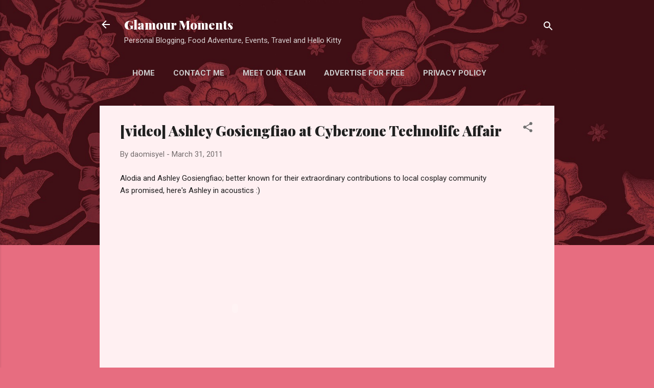

--- FILE ---
content_type: text/html; charset=UTF-8
request_url: https://www.glamourmoments.net/b/stats?style=BLACK_TRANSPARENT&timeRange=ALL_TIME&token=APq4FmA-RrkUYDFZFRT_Jbzo5bxrCaqe7OYNJDIBCdfHZE4rGNS1NtvV_uCLxo94a57fiRKavIm6cacn-Ew2gY-fHq0UJSZJtA
body_size: 43
content:
{"total":1161236,"sparklineOptions":{"backgroundColor":{"fillOpacity":0.1,"fill":"#000000"},"series":[{"areaOpacity":0.3,"color":"#202020"}]},"sparklineData":[[0,32],[1,22],[2,33],[3,56],[4,62],[5,57],[6,59],[7,70],[8,80],[9,72],[10,59],[11,69],[12,58],[13,66],[14,52],[15,55],[16,53],[17,59],[18,50],[19,46],[20,63],[21,66],[22,69],[23,41],[24,41],[25,51],[26,70],[27,100],[28,81],[29,51]],"nextTickMs":19780}

--- FILE ---
content_type: text/html; charset=utf-8
request_url: https://accounts.google.com/o/oauth2/postmessageRelay?parent=https%3A%2F%2Fwww.glamourmoments.net&jsh=m%3B%2F_%2Fscs%2Fabc-static%2F_%2Fjs%2Fk%3Dgapi.lb.en.W5qDlPExdtA.O%2Fd%3D1%2Frs%3DAHpOoo8JInlRP_yLzwScb00AozrrUS6gJg%2Fm%3D__features__
body_size: 162
content:
<!DOCTYPE html><html><head><title></title><meta http-equiv="content-type" content="text/html; charset=utf-8"><meta http-equiv="X-UA-Compatible" content="IE=edge"><meta name="viewport" content="width=device-width, initial-scale=1, minimum-scale=1, maximum-scale=1, user-scalable=0"><script src='https://ssl.gstatic.com/accounts/o/2580342461-postmessagerelay.js' nonce="LcDrbyxFsXfNKf_0cQ9rwQ"></script></head><body><script type="text/javascript" src="https://apis.google.com/js/rpc:shindig_random.js?onload=init" nonce="LcDrbyxFsXfNKf_0cQ9rwQ"></script></body></html>

--- FILE ---
content_type: text/html; charset=utf-8
request_url: https://www.google.com/recaptcha/api2/aframe
body_size: 258
content:
<!DOCTYPE HTML><html><head><meta http-equiv="content-type" content="text/html; charset=UTF-8"></head><body><script nonce="CU9ETsRJRebR4JPskv-ljA">/** Anti-fraud and anti-abuse applications only. See google.com/recaptcha */ try{var clients={'sodar':'https://pagead2.googlesyndication.com/pagead/sodar?'};window.addEventListener("message",function(a){try{if(a.source===window.parent){var b=JSON.parse(a.data);var c=clients[b['id']];if(c){var d=document.createElement('img');d.src=c+b['params']+'&rc='+(localStorage.getItem("rc::a")?sessionStorage.getItem("rc::b"):"");window.document.body.appendChild(d);sessionStorage.setItem("rc::e",parseInt(sessionStorage.getItem("rc::e")||0)+1);localStorage.setItem("rc::h",'1762014116114');}}}catch(b){}});window.parent.postMessage("_grecaptcha_ready", "*");}catch(b){}</script></body></html>